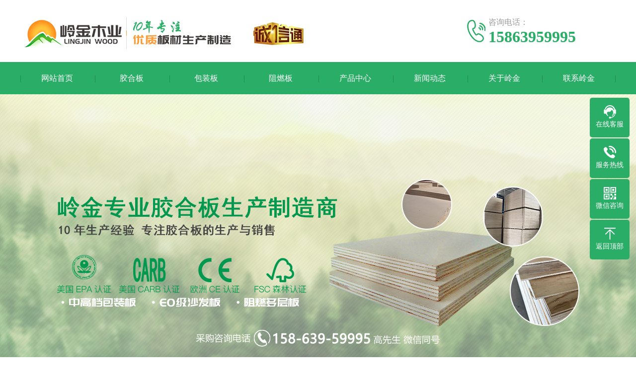

--- FILE ---
content_type: text/html
request_url: http://jiaohebanchang.com/prolist/lvl/lvl274.html
body_size: 7356
content:
<!doctype html>
<html xmlns="http://www.w3.org/1999/xhtml">
<head>
<meta http-equiv="Content-Type" content="text/html; charset=utf-8" />
<title>LVL6mi_临沂岭金木业</title>
<meta name="description" content="" />
<meta name="keywords" content="" />
<link href="/favicon.ico" rel="shortcut icon" type="image/x-icon" />
<meta name="viewport" content="width=device-width, user-scalable=no">
<link href="/skin/css/swiper.min.css?t=1691807183" rel="stylesheet" media="screen" type="text/css" />
<link href="/skin/css/style.css?t=1691807183" rel="stylesheet" media="screen" type="text/css" />
<link href="/skin/css/phone.css?t=1691807183" rel="stylesheet" media="screen" type="text/css" />
<link href="/skin/css/common.css?t=1691807183" rel="stylesheet" media="screen" type="text/css" />
<script language="javascript" type="text/javascript" src="/skin/js/jquery.js?t=1691807183"></script>
<script language="javascript" type="text/javascript" src="/skin/js/jquery.superslide.2.1.1.js?t=1691807183"></script>
<script language="javascript" type="text/javascript" src="/skin/js/clipboard.min.js?t=1691807183"></script>
<script language="javascript" type="text/javascript" src="/skin/js/swiper.min.js?t=1691807183"></script>
</head>
<body>
<!--头部开始--> 
<!-- 百度统计代码 -->
<script>
var _hmt = _hmt || [];
(function() {
  var hm = document.createElement("script");
  hm.src = "https://hm.baidu.com/hm.js?f0e30c992b83b0d92baa6751f66617c3";
  var s = document.getElementsByTagName("script")[0]; 
  s.parentNode.insertBefore(hm, s);
})();
</script>
<!-- 百度统计代码End -->

<div class="max header">
  <div class="box">
    <div class="left logo"><a href="http://www.jiaohebanchang.com" title="临沂岭金木业"><img src="/skin/images/logo.png" alt="临沂岭金木业LOGO"></a></div>
    <div class="right tel"><img src="/skin/images/tel.png" alt="临沂岭金木业-联系方式"><span>咨询电话：</span><strong>15863959995</strong> </div>
  </div>
</div>
<!--头部结束--> 
<!--手机头部开始-->
<header><a class="logo" href="http://www.jiaohebanchang.com" title="临沂岭金木业"><img src="/skin/images/logo_m.png" alt="临沂岭金木业"></a><a href="tel:15863959995" class="tel"><img src="/skin/images/tel_m.png" alt="手机端联系方式"></a></header>
<!--手机头部结束--> 
<!--导航开始-->
<div class="max nav">
  <div class="box">
    <ul>
      <li class="nLi"><a href="http://www.jiaohebanchang.com">网站首页</a></li>
            <li class="nLi"><a href="http://www.jiaohebanchang.com/prolist/jhb/">胶合板</a>
              </li>
            <li class="nLi"><a href="http://www.jiaohebanchang.com/prolist/bzb/">包装板</a>
              </li>
            <li class="nLi"><a href="http://www.jiaohebanchang.com/prolist/zrb/">阻燃板</a>
              </li>
            <li class="nLi"><a href="/prolist/">产品中心</a>
                <div class="sub"> 
                <a href="/prolist/bzb/">包装板</a> 
                <a href="/prolist/zrb/">阻燃板</a> 
                <a href="/prolist/jhb/">胶合板</a> 
                <a href="/prolist/sanhewuhe/">三合板/五合板</a> 
                <a href="/prolist/lvl/">LVL/LVB</a> 
         
        </div>
              </li>
            <li class="nLi"><a href="/new/">新闻动态</a>
                <div class="sub"> 
                <a href="/ljdt/">岭金动态</a> 
                <a href="/hydt/">行业动态</a> 
                <a href="/wenti/">常见问答</a> 
         
        </div>
              </li>
            <li class="nLi"><a href="/about/">关于岭金</a>
                <div class="sub"> 
                <a href="/jianjie/">岭金简介</a> 
                <a href="/contact/">联系我们</a> 
                <a href="/case/">案例展示</a> 
         
        </div>
              </li>
            <li class="nLi"><a href="//www.jiaohebanchang.com/contact/">联系岭金</a>
              </li>
          </ul>
  </div>
</div>
<!--导航结束--> 
<!--幻灯片大图开始-->
<div class="fullSlide">
  <div class="bd">
    <ul>
            <li><a href="" target="_self" style="background:url(/uploads/allimg/20220605/1-220605162555T3.jpg) no-repeat center;"></a></li>
            <li><a href="" target="_self" style="background:url(/uploads/allimg/20220605/1-2206051625503a.jpg) no-repeat center;"></a></li>
          </ul>
  </div>
  <div class="hd">
    <ul>
    </ul>
  </div>
</div>
<!--幻灯片大图结束--> 
<!--手机大图开始-->
<div class="max banner">
  <div class="swiper-container banner_list">
    <div class="swiper-wrapper"> 
            <div class="swiper-slide"><a href="" target="_self"><img src="/uploads/allimg/20220605/1-220605163534231.jpg" alt="胶合板banner"></a></div>
            <div class="swiper-slide"><a href="" target="_self"><img src="/uploads/allimg/20220605/1-22060516352Y93.jpg" alt="胶合板banner"></a></div>
            </div>
    <div class="swiper-pagination"></div>
  </div>
</div>
<!--手机大图结束--> 

<!--手机大图结束-->
<div class="max neiye">
  <div class="box"> 
  <div class="left neiye-l"> 
  <!--栏目分类开始-->
  <div class="nydh">
    <div class="title">
      <p>— 产品中心 —</p>
      <span></span> </div>
    <ul class="ul">
            <li class=""><a href="/prolist/bzb/">包装板</a></li>
            <li class=""><a href="/prolist/zrb/">阻燃板</a></li>
            <li class=""><a href="/prolist/jhb/">胶合板</a></li>
            <li class=""><a href="/prolist/sanhewuhe/">三合板/五合板</a></li>
            <li class="on"><a href="/prolist/lvl/">LVL/LVB</a></li>
          </ul>
  </div>
  <!--栏目分类结束--> 
  <!--联系我们开始-->
  <div class="nylx">
    <div class="title"> 联系我们<span>/ CONTACT US</span> </div>
    <div class="contact">
      <div class="tel"><img src="/skin/images/tel.jpg"><span>全国免费客服电话</span> <b>15863959995</b> </div>
      <div class="dizhi"><strong>临沂岭金木业</strong>
        <p>邮箱：15863959995</p>
        <p>手机：1132469994</p>
        <p>电话：15863959995</p>
        <p>地址：山东临沂费县探沂镇板材工业园（327国道收费处东500米）</p>
      </div>
    </div>
  </div>
  <!--联系我们结束--> 
</div>

    <div class="right neiye-r">
      <div class="newsnav">
        <div class="more">您的位置： <a href='/' class=' '>胶合板厂家</a> > <a href='/prolist/' class=' '>产品中心</a> > <a href='/prolist/lvl/'>LVL/LVB</a></div>
        <p>LVL/LVB</p>
      </div>
      <!--产品内容开始-->
      <div class="pro-xq"> 
        <!--组图开始-->
        <div class="swiper-container pic">
          <div class="swiper-wrapper"> 
                        <div class="swiper-slide"><img src="/uploads/allimg/20230812/3-230Q2102604c9.jpeg" alt=""></div>
                      </div>
          <div class="swiper-pagination"></div>
        </div>
        <script>
            /*产品组图*/
            var swiper = new Swiper('.pro-xq .pic', {
            spaceBetween:0,
            autoplay:true,
            pagination: {
            el: '.swiper-pagination',
            clickable: true,
            },
            });
        </script> 
        <!--组图结束-->
        <div class="pro-js">
          <h1>LVL6mi</h1>
          <div class="pro-xx">
            
			<p>【厚度规格】：</p>
			<p>【面皮材质】：漂白杨木、原色杨木、桃花芯、科技木、松木等</p>
			<p>【板芯质量】：整芯</p>
			<p>【甲醛释放量】：E0级,E1级,E2级</p>
			<p>【产品用途】：包装箱、木托盘、沙发骨架、沙发背板,也可用作保护垫板、隔板</p>

          </div>
          <div class="pro-lx"><a href="http://wpa.qq.com/msgrd?v=3&uin=1132469994&site=qq&menu=yes" class="zx">立即咨询</a><a href="http://wpa.qq.com/msgrd?v=3&uin=1132469994&site=qq&menu=yes" class="zx">立即咨询</a>
            <p><i></i><font>咨询电话 ：</font><a href="tel:15863959995"><span>15863959995</span></a></p>
            <span class="z">微信：15863959995</span><span class="z">邮箱：lingjinmuye@163.com</span></div>
        </div>
        <div class="clearit"></div>
      </div>
      <div class="newsnav">
        <p>产品详情</p>
      </div>
      <div class="danye">
		<h2>LVL6mi产品介绍</h2>	  
		<P>LVL6mi是一种人造板，是由木段经过旋切后成为木皮，经过涂胶机涂胶，然后人工将木皮进行横竖等排列方式进行层层叠放，合成三层或多层板状材料，LVL6mi层数通常为奇数层单板，然后将LVL6mi放进冷压机数小时以上进行初步定型，再转进热压机器进行高温热压，使胶水固化，使得木皮与木皮之间粘连，从而制成LVL6mi，高温热压过程可以杀死虫卵，因此LVL6mi也是免熏蒸的木质材料。
		</P>
		<P>LVL6mi能提高木材利用率，是节约木材的一个主要途径。</P>
		<h2>LVL6mi芯板质量描述与用途</h2>					
		<P>原材料的质量是影响胶合板质量以及价格的主要因素</P>
		<P>芯板质量我们分为以下几种：</P>
		<P>　　碎芯板：原材料木皮比较碎小的时候，裁切后的成品胶合板夹心缝隙会比较多，整体承重力差，造价成本低，这种我们称为碎芯板，不可开条，可用于普通木箱、木托盘、垫板使用。</P>
		<P>　　半整芯板：原材料木皮比较规整的大块料及整张木皮时，裁切后的成品胶合板夹心缝隙较少，并且可以裁切使用而不会出现质量问题，整体承重力比碎芯板高，造价成本适中，这种我们称之为半整芯板(洞板)。可以开7公分条子，损耗很低，可满足于大部分木箱包装制作，</P>
		<P>　　整芯板：原材料木皮是比较完整的整张木皮的时候，裁切后的成品胶合板夹心缝隙几乎没有，层次分明，承重力较好，美观度高，这种我们称之为整芯板，可开3公分条子使用，基本无损耗，多用于高档木箱包装制作。</P>
		<h2>LVL6mi面皮规格描述与用途</h2>		
		<P>　　面板质量我们分为以下几种：</P>
		<P>　　不贴面的光板：使用三张或者四张夹心皮当做面皮，面皮带疤结、部分板面带有燕尾豁，底面豁补</P>
		<P>　　一次成型贴面胶合板：板芯和板面直接上压机热压，做出来的板面相对平整有少许重叠，整体板面比较平整，相较于二次成型板，一次成型板价格优惠，多用于钢带箱制作</P>
		<P>　　二次成型贴面胶合板：板芯经过修芯、刮腻子、砂光等多道工序，做出来的板面非常平整美观，无重叠和离心问题，多用于画廊字画及十字绣背板与部分高档木包装。适用于玩具、拼图等激光雕刻领域的产品与部分高档包装,</P>	
		<h2>LVL6mi厂家简介</h2>		
		<P>　　临沂岭金木业是山东临沂地区专业的胶合板生产厂家，工厂创建于2006年，占地面积20余亩，建筑面积8000多平方米，坐落在木业产业资源丰富、交通便利的中国板材之都、物流之都-山东临沂，临近物流城，车辆随时发往全国各地，运输成本低。</P>
		<P>　　拥有2条包装板生产线，1条包装板铺装线，设备精良，生产工艺先进，检测手段严格，年产包装板10万立方米，主要生产：3-25厘一次、二次成型包装级胶合板、家具级胶合板。LVL板条、脚墩，主要使用在包装箱、木托盘、电缆盘、相框背板、工艺品板(拼图玩具等)、垫板、沙发背板等领域，期待您的询单与合作。</P>
		<P>　　我们会用优质的服务，高的品质，优惠的价格，快捷的生产效率，为您做出适合您的胶合板。欢迎新老客户来厂参观指导。</P>


		<h2>LVL6mi价格</h2>				
<TABLE class=MsoTableGrid style="BORDER-TOP: medium none; BORDER-RIGHT: medium none; BORDER-COLLAPSE: collapse; BORDER-BOTTOM: medium none; BORDER-LEFT: medium none; mso-border-alt: solid windowtext .5pt; mso-yfti-tbllook: 1184; mso-padding-alt: 0cm 5.4pt 0cm 5.4pt" cellSpacing=0 cellPadding=0 border=1>
<TBODY>
<TR style="mso-yfti-irow: 0; mso-yfti-firstrow: yes">
<TD style="BORDER-TOP: windowtext 1pt solid; BORDER-RIGHT: windowtext 1pt solid; WIDTH: 82.95pt; BORDER-BOTTOM: windowtext 1pt solid; PADDING-BOTTOM: 0cm; PADDING-TOP: 0cm; PADDING-LEFT: 5.4pt; BORDER-LEFT: windowtext 1pt solid; PADDING-RIGHT: 5.4pt; BACKGROUND-COLOR: transparent; mso-border-alt: solid windowtext .5pt" vAlign=top width=111>
<P class=MsoNormal style="TEXT-ALIGN: center; MARGIN: 0cm 0cm 0pt" align=center><SPAN style="FONT-SIZE: 12pt; FONT-FAMILY: 宋体">规格<SPAN lang=EN-US><?xml:namespace prefix = "o" ns = "urn:schemas-microsoft-com:office:office" /><o:p></o:p></SPAN></SPAN></P></TD>
<TD style="BORDER-TOP: windowtext 1pt solid; BORDER-RIGHT: windowtext 1pt solid; WIDTH: 82.95pt; BORDER-BOTTOM: windowtext 1pt solid; PADDING-BOTTOM: 0cm; PADDING-TOP: 0cm; PADDING-LEFT: 5.4pt; BORDER-LEFT: #f0f0f0; PADDING-RIGHT: 5.4pt; BACKGROUND-COLOR: transparent; mso-border-alt: solid windowtext .5pt; mso-border-left-alt: solid windowtext .5pt" vAlign=top width=111>
<P class=MsoNormal style="TEXT-ALIGN: center; MARGIN: 0cm 0cm 0pt" align=center><SPAN style="FONT-SIZE: 12pt; FONT-FAMILY: 宋体">厚度<SPAN lang=EN-US><o:p></o:p></SPAN></SPAN></P></TD>
<TD style="BORDER-TOP: windowtext 1pt solid; BORDER-RIGHT: windowtext 1pt solid; WIDTH: 82.95pt; BORDER-BOTTOM: windowtext 1pt solid; PADDING-BOTTOM: 0cm; PADDING-TOP: 0cm; PADDING-LEFT: 5.4pt; BORDER-LEFT: #f0f0f0; PADDING-RIGHT: 5.4pt; BACKGROUND-COLOR: transparent; mso-border-alt: solid windowtext .5pt; mso-border-left-alt: solid windowtext .5pt" vAlign=top width=111>
<P class=MsoNormal style="TEXT-ALIGN: center; MARGIN: 0cm 0cm 0pt" align=center><SPAN style="FONT-SIZE: 12pt; FONT-FAMILY: 宋体">整芯价格<SPAN lang=EN-US><o:p></o:p></SPAN></SPAN></P></TD>
<TD style="BORDER-TOP: windowtext 1pt solid; BORDER-RIGHT: windowtext 1pt solid; WIDTH: 82.95pt; BORDER-BOTTOM: windowtext 1pt solid; PADDING-BOTTOM: 0cm; PADDING-TOP: 0cm; PADDING-LEFT: 5.4pt; BORDER-LEFT: #f0f0f0; PADDING-RIGHT: 5.4pt; BACKGROUND-COLOR: transparent; mso-border-alt: solid windowtext .5pt; mso-border-left-alt: solid windowtext .5pt" vAlign=top width=111>
<P class=MsoNormal style="TEXT-ALIGN: center; MARGIN: 0cm 0cm 0pt" align=center><SPAN style="FONT-SIZE: 12pt; FONT-FAMILY: 宋体">半整芯价格<SPAN lang=EN-US><o:p></o:p></SPAN></SPAN></P></TD>
<TD style="BORDER-TOP: windowtext 1pt solid; BORDER-RIGHT: windowtext 1pt solid; WIDTH: 83pt; BORDER-BOTTOM: windowtext 1pt solid; PADDING-BOTTOM: 0cm; PADDING-TOP: 0cm; PADDING-LEFT: 5.4pt; BORDER-LEFT: #f0f0f0; PADDING-RIGHT: 5.4pt; BACKGROUND-COLOR: transparent; mso-border-alt: solid windowtext .5pt; mso-border-left-alt: solid windowtext .5pt" vAlign=top width=111>
<P class=MsoNormal style="TEXT-ALIGN: center; MARGIN: 0cm 0cm 0pt" align=center><SPAN style="FONT-SIZE: 12pt; FONT-FAMILY: 宋体">碎芯价格<SPAN lang=EN-US><o:p></o:p></SPAN></SPAN></P></TD></TR>
<TR style="mso-yfti-irow: 1">
<TD style="BORDER-TOP: #f0f0f0; BORDER-RIGHT: windowtext 1pt solid; WIDTH: 82.95pt; BORDER-BOTTOM: windowtext 1pt solid; PADDING-BOTTOM: 0cm; PADDING-TOP: 0cm; PADDING-LEFT: 5.4pt; BORDER-LEFT: windowtext 1pt solid; PADDING-RIGHT: 5.4pt; BACKGROUND-COLOR: transparent; mso-border-alt: solid windowtext .5pt; mso-border-top-alt: solid windowtext .5pt" vAlign=top width=111>
<P class=MsoNormal style="TEXT-ALIGN: center; MARGIN: 0cm 0cm 0pt" align=center><SPAN lang=EN-US style="FONT-SIZE: 12pt; FONT-FAMILY: 宋体">1220*2440<o:p></o:p></SPAN></P></TD>
<TD style="BORDER-TOP: #f0f0f0; BORDER-RIGHT: windowtext 1pt solid; WIDTH: 82.95pt; BORDER-BOTTOM: windowtext 1pt solid; PADDING-BOTTOM: 0cm; PADDING-TOP: 0cm; PADDING-LEFT: 5.4pt; BORDER-LEFT: #f0f0f0; PADDING-RIGHT: 5.4pt; BACKGROUND-COLOR: transparent; mso-border-alt: solid windowtext .5pt; mso-border-left-alt: solid windowtext .5pt; mso-border-top-alt: solid windowtext .5pt" vAlign=top width=111>
<P class=MsoNormal style="TEXT-ALIGN: center; MARGIN: 0cm 0cm 0pt" align=center><SPAN lang=EN-US style="FONT-SIZE: 12pt; FONT-FAMILY: 宋体">3</SPAN><SPAN style="FONT-SIZE: 12pt; FONT-FAMILY: 宋体">厘<SPAN lang=EN-US>/3mm<o:p></o:p></SPAN></SPAN></P></TD>
<TD style="BORDER-TOP: #f0f0f0; BORDER-RIGHT: windowtext 1pt solid; WIDTH: 82.95pt; BORDER-BOTTOM: windowtext 1pt solid; PADDING-BOTTOM: 0cm; PADDING-TOP: 0cm; PADDING-LEFT: 5.4pt; BORDER-LEFT: #f0f0f0; PADDING-RIGHT: 5.4pt; BACKGROUND-COLOR: transparent; mso-border-alt: solid windowtext .5pt; mso-border-left-alt: solid windowtext .5pt; mso-border-top-alt: solid windowtext .5pt" vAlign=top width=111>
<P class=MsoNormal style="TEXT-ALIGN: center; MARGIN: 0cm 0cm 0pt" align=center><SPAN lang=EN-US style="FONT-SIZE: 12pt; FONT-FAMILY: 宋体">17.5</SPAN><SPAN style="FONT-SIZE: 12pt; FONT-FAMILY: 宋体">元<SPAN lang=EN-US><o:p></o:p></SPAN></SPAN></P></TD>
<TD style="BORDER-TOP: #f0f0f0; BORDER-RIGHT: windowtext 1pt solid; WIDTH: 82.95pt; BORDER-BOTTOM: windowtext 1pt solid; PADDING-BOTTOM: 0cm; PADDING-TOP: 0cm; PADDING-LEFT: 5.4pt; BORDER-LEFT: #f0f0f0; PADDING-RIGHT: 5.4pt; BACKGROUND-COLOR: transparent; mso-border-alt: solid windowtext .5pt; mso-border-left-alt: solid windowtext .5pt; mso-border-top-alt: solid windowtext .5pt" vAlign=top width=111>
<P class=MsoNormal style="TEXT-ALIGN: center; MARGIN: 0cm 0cm 0pt" align=center><SPAN lang=EN-US style="FONT-SIZE: 12pt; FONT-FAMILY: 宋体"><o:p>&nbsp;</o:p></SPAN></P></TD>
<TD style="BORDER-TOP: #f0f0f0; BORDER-RIGHT: windowtext 1pt solid; WIDTH: 83pt; BORDER-BOTTOM: windowtext 1pt solid; PADDING-BOTTOM: 0cm; PADDING-TOP: 0cm; PADDING-LEFT: 5.4pt; BORDER-LEFT: #f0f0f0; PADDING-RIGHT: 5.4pt; BACKGROUND-COLOR: transparent; mso-border-alt: solid windowtext .5pt; mso-border-left-alt: solid windowtext .5pt; mso-border-top-alt: solid windowtext .5pt" vAlign=top width=111>
<P class=MsoNormal style="TEXT-ALIGN: center; MARGIN: 0cm 0cm 0pt" align=center><SPAN lang=EN-US style="FONT-SIZE: 12pt; FONT-FAMILY: 宋体"><o:p>&nbsp;</o:p></SPAN></P></TD></TR>
<TR style="mso-yfti-irow: 2">
<TD style="BORDER-TOP: #f0f0f0; BORDER-RIGHT: windowtext 1pt solid; WIDTH: 82.95pt; BORDER-BOTTOM: windowtext 1pt solid; PADDING-BOTTOM: 0cm; PADDING-TOP: 0cm; PADDING-LEFT: 5.4pt; BORDER-LEFT: windowtext 1pt solid; PADDING-RIGHT: 5.4pt; BACKGROUND-COLOR: transparent; mso-border-alt: solid windowtext .5pt; mso-border-top-alt: solid windowtext .5pt" vAlign=top width=111>
<P class=MsoNormal style="TEXT-ALIGN: center; MARGIN: 0cm 0cm 0pt" align=center><SPAN lang=EN-US style="FONT-SIZE: 12pt; FONT-FAMILY: 宋体">1220*2440<o:p></o:p></SPAN></P></TD>
<TD style="BORDER-TOP: #f0f0f0; BORDER-RIGHT: windowtext 1pt solid; WIDTH: 82.95pt; BORDER-BOTTOM: windowtext 1pt solid; PADDING-BOTTOM: 0cm; PADDING-TOP: 0cm; PADDING-LEFT: 5.4pt; BORDER-LEFT: #f0f0f0; PADDING-RIGHT: 5.4pt; BACKGROUND-COLOR: transparent; mso-border-alt: solid windowtext .5pt; mso-border-left-alt: solid windowtext .5pt; mso-border-top-alt: solid windowtext .5pt" vAlign=top width=111>
<P class=MsoNormal style="TEXT-ALIGN: center; MARGIN: 0cm 0cm 0pt" align=center><SPAN lang=EN-US style="FONT-SIZE: 12pt; FONT-FAMILY: 宋体">5</SPAN><SPAN style="FONT-SIZE: 12pt; FONT-FAMILY: 宋体">厘<SPAN lang=EN-US>/5mm<o:p></o:p></SPAN></SPAN></P></TD>
<TD style="BORDER-TOP: #f0f0f0; BORDER-RIGHT: windowtext 1pt solid; WIDTH: 82.95pt; BORDER-BOTTOM: windowtext 1pt solid; PADDING-BOTTOM: 0cm; PADDING-TOP: 0cm; PADDING-LEFT: 5.4pt; BORDER-LEFT: #f0f0f0; PADDING-RIGHT: 5.4pt; BACKGROUND-COLOR: transparent; mso-border-alt: solid windowtext .5pt; mso-border-left-alt: solid windowtext .5pt; mso-border-top-alt: solid windowtext .5pt" vAlign=top width=111>
<P class=MsoNormal style="TEXT-ALIGN: center; MARGIN: 0cm 0cm 0pt" align=center><SPAN lang=EN-US style="FONT-SIZE: 12pt; FONT-FAMILY: 宋体">28</SPAN><SPAN style="FONT-SIZE: 12pt; FONT-FAMILY: 宋体">元<SPAN lang=EN-US><o:p></o:p></SPAN></SPAN></P></TD>
<TD style="BORDER-TOP: #f0f0f0; BORDER-RIGHT: windowtext 1pt solid; WIDTH: 82.95pt; BORDER-BOTTOM: windowtext 1pt solid; PADDING-BOTTOM: 0cm; PADDING-TOP: 0cm; PADDING-LEFT: 5.4pt; BORDER-LEFT: #f0f0f0; PADDING-RIGHT: 5.4pt; BACKGROUND-COLOR: transparent; mso-border-alt: solid windowtext .5pt; mso-border-left-alt: solid windowtext .5pt; mso-border-top-alt: solid windowtext .5pt" vAlign=top width=111>
<P class=MsoNormal style="TEXT-ALIGN: center; MARGIN: 0cm 0cm 0pt" align=center><SPAN lang=EN-US style="FONT-SIZE: 12pt; FONT-FAMILY: 宋体"><o:p>&nbsp;</o:p></SPAN></P></TD>
<TD style="BORDER-TOP: #f0f0f0; BORDER-RIGHT: windowtext 1pt solid; WIDTH: 83pt; BORDER-BOTTOM: windowtext 1pt solid; PADDING-BOTTOM: 0cm; PADDING-TOP: 0cm; PADDING-LEFT: 5.4pt; BORDER-LEFT: #f0f0f0; PADDING-RIGHT: 5.4pt; BACKGROUND-COLOR: transparent; mso-border-alt: solid windowtext .5pt; mso-border-left-alt: solid windowtext .5pt; mso-border-top-alt: solid windowtext .5pt" vAlign=top width=111>
<P class=MsoNormal style="TEXT-ALIGN: center; MARGIN: 0cm 0cm 0pt" align=center><SPAN lang=EN-US style="FONT-SIZE: 12pt; FONT-FAMILY: 宋体"><o:p>&nbsp;</o:p></SPAN></P></TD></TR>
<TR style="mso-yfti-irow: 3">
<TD style="BORDER-TOP: #f0f0f0; BORDER-RIGHT: windowtext 1pt solid; WIDTH: 82.95pt; BORDER-BOTTOM: windowtext 1pt solid; PADDING-BOTTOM: 0cm; PADDING-TOP: 0cm; PADDING-LEFT: 5.4pt; BORDER-LEFT: windowtext 1pt solid; PADDING-RIGHT: 5.4pt; BACKGROUND-COLOR: transparent; mso-border-alt: solid windowtext .5pt; mso-border-top-alt: solid windowtext .5pt" vAlign=top width=111>
<P class=MsoNormal style="TEXT-ALIGN: center; MARGIN: 0cm 0cm 0pt" align=center><SPAN lang=EN-US style="FONT-SIZE: 12pt; FONT-FAMILY: 宋体">1220*2440<o:p></o:p></SPAN></P></TD>
<TD style="BORDER-TOP: #f0f0f0; BORDER-RIGHT: windowtext 1pt solid; WIDTH: 82.95pt; BORDER-BOTTOM: windowtext 1pt solid; PADDING-BOTTOM: 0cm; PADDING-TOP: 0cm; PADDING-LEFT: 5.4pt; BORDER-LEFT: #f0f0f0; PADDING-RIGHT: 5.4pt; BACKGROUND-COLOR: transparent; mso-border-alt: solid windowtext .5pt; mso-border-left-alt: solid windowtext .5pt; mso-border-top-alt: solid windowtext .5pt" vAlign=top width=111>
<P class=MsoNormal style="TEXT-ALIGN: center; MARGIN: 0cm 0cm 0pt" align=center><SPAN lang=EN-US style="FONT-SIZE: 12pt; FONT-FAMILY: 宋体">7</SPAN><SPAN style="FONT-SIZE: 12pt; FONT-FAMILY: 宋体">厘<SPAN lang=EN-US>/7mm<o:p></o:p></SPAN></SPAN></P></TD>
<TD style="BORDER-TOP: #f0f0f0; BORDER-RIGHT: windowtext 1pt solid; WIDTH: 82.95pt; BORDER-BOTTOM: windowtext 1pt solid; PADDING-BOTTOM: 0cm; PADDING-TOP: 0cm; PADDING-LEFT: 5.4pt; BORDER-LEFT: #f0f0f0; PADDING-RIGHT: 5.4pt; BACKGROUND-COLOR: transparent; mso-border-alt: solid windowtext .5pt; mso-border-left-alt: solid windowtext .5pt; mso-border-top-alt: solid windowtext .5pt" vAlign=top width=111>
<P class=MsoNormal style="TEXT-ALIGN: center; MARGIN: 0cm 0cm 0pt" align=center><SPAN lang=EN-US style="FONT-SIZE: 12pt; FONT-FAMILY: 宋体">36</SPAN><SPAN style="FONT-SIZE: 12pt; FONT-FAMILY: 宋体">元<SPAN lang=EN-US><o:p></o:p></SPAN></SPAN></P></TD>
<TD style="BORDER-TOP: #f0f0f0; BORDER-RIGHT: windowtext 1pt solid; WIDTH: 82.95pt; BORDER-BOTTOM: windowtext 1pt solid; PADDING-BOTTOM: 0cm; PADDING-TOP: 0cm; PADDING-LEFT: 5.4pt; BORDER-LEFT: #f0f0f0; PADDING-RIGHT: 5.4pt; BACKGROUND-COLOR: transparent; mso-border-alt: solid windowtext .5pt; mso-border-left-alt: solid windowtext .5pt; mso-border-top-alt: solid windowtext .5pt" vAlign=top width=111>
<P class=MsoNormal style="TEXT-ALIGN: center; MARGIN: 0cm 0cm 0pt" align=center><SPAN lang=EN-US style="FONT-SIZE: 12pt; FONT-FAMILY: 宋体">32<o:p></o:p></SPAN></P></TD>
<TD style="BORDER-TOP: #f0f0f0; BORDER-RIGHT: windowtext 1pt solid; WIDTH: 83pt; BORDER-BOTTOM: windowtext 1pt solid; PADDING-BOTTOM: 0cm; PADDING-TOP: 0cm; PADDING-LEFT: 5.4pt; BORDER-LEFT: #f0f0f0; PADDING-RIGHT: 5.4pt; BACKGROUND-COLOR: transparent; mso-border-alt: solid windowtext .5pt; mso-border-left-alt: solid windowtext .5pt; mso-border-top-alt: solid windowtext .5pt" vAlign=top width=111>
<P class=MsoNormal style="TEXT-ALIGN: center; MARGIN: 0cm 0cm 0pt" align=center><SPAN lang=EN-US style="FONT-SIZE: 12pt; FONT-FAMILY: 宋体">30<o:p></o:p></SPAN></P></TD></TR>
<TR style="mso-yfti-irow: 4">
<TD style="BORDER-TOP: #f0f0f0; BORDER-RIGHT: windowtext 1pt solid; WIDTH: 82.95pt; BORDER-BOTTOM: windowtext 1pt solid; PADDING-BOTTOM: 0cm; PADDING-TOP: 0cm; PADDING-LEFT: 5.4pt; BORDER-LEFT: windowtext 1pt solid; PADDING-RIGHT: 5.4pt; BACKGROUND-COLOR: transparent; mso-border-alt: solid windowtext .5pt; mso-border-top-alt: solid windowtext .5pt" vAlign=top width=111>
<P class=MsoNormal style="TEXT-ALIGN: center; MARGIN: 0cm 0cm 0pt" align=center><SPAN lang=EN-US style="FONT-SIZE: 12pt; FONT-FAMILY: 宋体">1220*2440<o:p></o:p></SPAN></P></TD>
<TD style="BORDER-TOP: #f0f0f0; BORDER-RIGHT: windowtext 1pt solid; WIDTH: 82.95pt; BORDER-BOTTOM: windowtext 1pt solid; PADDING-BOTTOM: 0cm; PADDING-TOP: 0cm; PADDING-LEFT: 5.4pt; BORDER-LEFT: #f0f0f0; PADDING-RIGHT: 5.4pt; BACKGROUND-COLOR: transparent; mso-border-alt: solid windowtext .5pt; mso-border-left-alt: solid windowtext .5pt; mso-border-top-alt: solid windowtext .5pt" vAlign=top width=111>
<P class=MsoNormal style="TEXT-ALIGN: center; MARGIN: 0cm 0cm 0pt" align=center><SPAN lang=EN-US style="FONT-SIZE: 12pt; FONT-FAMILY: 宋体">9</SPAN><SPAN style="FONT-SIZE: 12pt; FONT-FAMILY: 宋体">厘<SPAN lang=EN-US>/9mm<o:p></o:p></SPAN></SPAN></P></TD>
<TD style="BORDER-TOP: #f0f0f0; BORDER-RIGHT: windowtext 1pt solid; WIDTH: 82.95pt; BORDER-BOTTOM: windowtext 1pt solid; PADDING-BOTTOM: 0cm; PADDING-TOP: 0cm; PADDING-LEFT: 5.4pt; BORDER-LEFT: #f0f0f0; PADDING-RIGHT: 5.4pt; BACKGROUND-COLOR: transparent; mso-border-alt: solid windowtext .5pt; mso-border-left-alt: solid windowtext .5pt; mso-border-top-alt: solid windowtext .5pt" vAlign=top width=111>
<P class=MsoNormal style="TEXT-ALIGN: center; MARGIN: 0cm 0cm 0pt" align=center><SPAN lang=EN-US style="FONT-SIZE: 12pt; FONT-FAMILY: 宋体">45</SPAN><SPAN style="FONT-SIZE: 12pt; FONT-FAMILY: 宋体">元<SPAN lang=EN-US><o:p></o:p></SPAN></SPAN></P></TD>
<TD style="BORDER-TOP: #f0f0f0; BORDER-RIGHT: windowtext 1pt solid; WIDTH: 82.95pt; BORDER-BOTTOM: windowtext 1pt solid; PADDING-BOTTOM: 0cm; PADDING-TOP: 0cm; PADDING-LEFT: 5.4pt; BORDER-LEFT: #f0f0f0; PADDING-RIGHT: 5.4pt; BACKGROUND-COLOR: transparent; mso-border-alt: solid windowtext .5pt; mso-border-left-alt: solid windowtext .5pt; mso-border-top-alt: solid windowtext .5pt" vAlign=top width=111>
<P class=MsoNormal style="TEXT-ALIGN: center; MARGIN: 0cm 0cm 0pt" align=center><SPAN lang=EN-US style="FONT-SIZE: 12pt; FONT-FAMILY: 宋体">40<o:p></o:p></SPAN></P></TD>
<TD style="BORDER-TOP: #f0f0f0; BORDER-RIGHT: windowtext 1pt solid; WIDTH: 83pt; BORDER-BOTTOM: windowtext 1pt solid; PADDING-BOTTOM: 0cm; PADDING-TOP: 0cm; PADDING-LEFT: 5.4pt; BORDER-LEFT: #f0f0f0; PADDING-RIGHT: 5.4pt; BACKGROUND-COLOR: transparent; mso-border-alt: solid windowtext .5pt; mso-border-left-alt: solid windowtext .5pt; mso-border-top-alt: solid windowtext .5pt" vAlign=top width=111>
<P class=MsoNormal style="TEXT-ALIGN: center; MARGIN: 0cm 0cm 0pt" align=center><SPAN lang=EN-US style="FONT-SIZE: 12pt; FONT-FAMILY: 宋体">37<o:p></o:p></SPAN></P></TD></TR>
<TR style="mso-yfti-irow: 5">
<TD style="BORDER-TOP: #f0f0f0; BORDER-RIGHT: windowtext 1pt solid; WIDTH: 82.95pt; BORDER-BOTTOM: windowtext 1pt solid; PADDING-BOTTOM: 0cm; PADDING-TOP: 0cm; PADDING-LEFT: 5.4pt; BORDER-LEFT: windowtext 1pt solid; PADDING-RIGHT: 5.4pt; BACKGROUND-COLOR: transparent; mso-border-alt: solid windowtext .5pt; mso-border-top-alt: solid windowtext .5pt" vAlign=top width=111>
<P class=MsoNormal style="TEXT-ALIGN: center; MARGIN: 0cm 0cm 0pt" align=center><SPAN lang=EN-US style="FONT-SIZE: 12pt; FONT-FAMILY: 宋体">1220*2440<o:p></o:p></SPAN></P></TD>
<TD style="BORDER-TOP: #f0f0f0; BORDER-RIGHT: windowtext 1pt solid; WIDTH: 82.95pt; BORDER-BOTTOM: windowtext 1pt solid; PADDING-BOTTOM: 0cm; PADDING-TOP: 0cm; PADDING-LEFT: 5.4pt; BORDER-LEFT: #f0f0f0; PADDING-RIGHT: 5.4pt; BACKGROUND-COLOR: transparent; mso-border-alt: solid windowtext .5pt; mso-border-left-alt: solid windowtext .5pt; mso-border-top-alt: solid windowtext .5pt" vAlign=top width=111>
<P class=MsoNormal style="TEXT-ALIGN: center; MARGIN: 0cm 0cm 0pt" align=center><SPAN lang=EN-US style="FONT-SIZE: 12pt; FONT-FAMILY: 宋体">12</SPAN><SPAN style="FONT-SIZE: 12pt; FONT-FAMILY: 宋体">厘<SPAN lang=EN-US>/12mm<o:p></o:p></SPAN></SPAN></P></TD>
<TD style="BORDER-TOP: #f0f0f0; BORDER-RIGHT: windowtext 1pt solid; WIDTH: 82.95pt; BORDER-BOTTOM: windowtext 1pt solid; PADDING-BOTTOM: 0cm; PADDING-TOP: 0cm; PADDING-LEFT: 5.4pt; BORDER-LEFT: #f0f0f0; PADDING-RIGHT: 5.4pt; BACKGROUND-COLOR: transparent; mso-border-alt: solid windowtext .5pt; mso-border-left-alt: solid windowtext .5pt; mso-border-top-alt: solid windowtext .5pt" vAlign=top width=111>
<P class=MsoNormal style="TEXT-ALIGN: center; MARGIN: 0cm 0cm 0pt" align=center><SPAN lang=EN-US style="FONT-SIZE: 12pt; FONT-FAMILY: 宋体">58</SPAN><SPAN style="FONT-SIZE: 12pt; FONT-FAMILY: 宋体">元<SPAN lang=EN-US><o:p></o:p></SPAN></SPAN></P></TD>
<TD style="BORDER-TOP: #f0f0f0; BORDER-RIGHT: windowtext 1pt solid; WIDTH: 82.95pt; BORDER-BOTTOM: windowtext 1pt solid; PADDING-BOTTOM: 0cm; PADDING-TOP: 0cm; PADDING-LEFT: 5.4pt; BORDER-LEFT: #f0f0f0; PADDING-RIGHT: 5.4pt; BACKGROUND-COLOR: transparent; mso-border-alt: solid windowtext .5pt; mso-border-left-alt: solid windowtext .5pt; mso-border-top-alt: solid windowtext .5pt" vAlign=top width=111>
<P class=MsoNormal style="TEXT-ALIGN: center; MARGIN: 0cm 0cm 0pt" align=center><SPAN lang=EN-US style="FONT-SIZE: 12pt; FONT-FAMILY: 宋体">52<o:p></o:p></SPAN></P></TD>
<TD style="BORDER-TOP: #f0f0f0; BORDER-RIGHT: windowtext 1pt solid; WIDTH: 83pt; BORDER-BOTTOM: windowtext 1pt solid; PADDING-BOTTOM: 0cm; PADDING-TOP: 0cm; PADDING-LEFT: 5.4pt; BORDER-LEFT: #f0f0f0; PADDING-RIGHT: 5.4pt; BACKGROUND-COLOR: transparent; mso-border-alt: solid windowtext .5pt; mso-border-left-alt: solid windowtext .5pt; mso-border-top-alt: solid windowtext .5pt" vAlign=top width=111>
<P class=MsoNormal style="TEXT-ALIGN: center; MARGIN: 0cm 0cm 0pt" align=center><SPAN lang=EN-US style="FONT-SIZE: 12pt; FONT-FAMILY: 宋体">48<o:p></o:p></SPAN></P></TD></TR>
<TR style="mso-yfti-irow: 6">
<TD style="BORDER-TOP: #f0f0f0; BORDER-RIGHT: windowtext 1pt solid; WIDTH: 82.95pt; BORDER-BOTTOM: windowtext 1pt solid; PADDING-BOTTOM: 0cm; PADDING-TOP: 0cm; PADDING-LEFT: 5.4pt; BORDER-LEFT: windowtext 1pt solid; PADDING-RIGHT: 5.4pt; BACKGROUND-COLOR: transparent; mso-border-alt: solid windowtext .5pt; mso-border-top-alt: solid windowtext .5pt" vAlign=top width=111>
<P class=MsoNormal style="TEXT-ALIGN: center; MARGIN: 0cm 0cm 0pt" align=center><SPAN lang=EN-US style="FONT-SIZE: 12pt; FONT-FAMILY: 宋体">1220*2440<o:p></o:p></SPAN></P></TD>
<TD style="BORDER-TOP: #f0f0f0; BORDER-RIGHT: windowtext 1pt solid; WIDTH: 82.95pt; BORDER-BOTTOM: windowtext 1pt solid; PADDING-BOTTOM: 0cm; PADDING-TOP: 0cm; PADDING-LEFT: 5.4pt; BORDER-LEFT: #f0f0f0; PADDING-RIGHT: 5.4pt; BACKGROUND-COLOR: transparent; mso-border-alt: solid windowtext .5pt; mso-border-left-alt: solid windowtext .5pt; mso-border-top-alt: solid windowtext .5pt" vAlign=top width=111>
<P class=MsoNormal style="TEXT-ALIGN: center; MARGIN: 0cm 0cm 0pt" align=center><SPAN lang=EN-US style="FONT-SIZE: 12pt; FONT-FAMILY: 宋体">15</SPAN><SPAN style="FONT-SIZE: 12pt; FONT-FAMILY: 宋体">厘<SPAN lang=EN-US>/15mm<o:p></o:p></SPAN></SPAN></P></TD>
<TD style="BORDER-TOP: #f0f0f0; BORDER-RIGHT: windowtext 1pt solid; WIDTH: 82.95pt; BORDER-BOTTOM: windowtext 1pt solid; PADDING-BOTTOM: 0cm; PADDING-TOP: 0cm; PADDING-LEFT: 5.4pt; BORDER-LEFT: #f0f0f0; PADDING-RIGHT: 5.4pt; BACKGROUND-COLOR: transparent; mso-border-alt: solid windowtext .5pt; mso-border-left-alt: solid windowtext .5pt; mso-border-top-alt: solid windowtext .5pt" vAlign=top width=111>
<P class=MsoNormal style="TEXT-ALIGN: center; MARGIN: 0cm 0cm 0pt" align=center><SPAN lang=EN-US style="FONT-SIZE: 12pt; FONT-FAMILY: 宋体">73</SPAN><SPAN style="FONT-SIZE: 12pt; FONT-FAMILY: 宋体">元<SPAN lang=EN-US><o:p></o:p></SPAN></SPAN></P></TD>
<TD style="BORDER-TOP: #f0f0f0; BORDER-RIGHT: windowtext 1pt solid; WIDTH: 82.95pt; BORDER-BOTTOM: windowtext 1pt solid; PADDING-BOTTOM: 0cm; PADDING-TOP: 0cm; PADDING-LEFT: 5.4pt; BORDER-LEFT: #f0f0f0; PADDING-RIGHT: 5.4pt; BACKGROUND-COLOR: transparent; mso-border-alt: solid windowtext .5pt; mso-border-left-alt: solid windowtext .5pt; mso-border-top-alt: solid windowtext .5pt" vAlign=top width=111>
<P class=MsoNormal style="TEXT-ALIGN: center; MARGIN: 0cm 0cm 0pt" align=center><SPAN lang=EN-US style="FONT-SIZE: 12pt; FONT-FAMILY: 宋体">66<o:p></o:p></SPAN></P></TD>
<TD style="BORDER-TOP: #f0f0f0; BORDER-RIGHT: windowtext 1pt solid; WIDTH: 83pt; BORDER-BOTTOM: windowtext 1pt solid; PADDING-BOTTOM: 0cm; PADDING-TOP: 0cm; PADDING-LEFT: 5.4pt; BORDER-LEFT: #f0f0f0; PADDING-RIGHT: 5.4pt; BACKGROUND-COLOR: transparent; mso-border-alt: solid windowtext .5pt; mso-border-left-alt: solid windowtext .5pt; mso-border-top-alt: solid windowtext .5pt" vAlign=top width=111>
<P class=MsoNormal style="TEXT-ALIGN: center; MARGIN: 0cm 0cm 0pt" align=center><SPAN lang=EN-US style="FONT-SIZE: 12pt; FONT-FAMILY: 宋体">60<o:p></o:p></SPAN></P></TD></TR>
<TR style="mso-yfti-irow: 7; mso-yfti-lastrow: yes">
<TD style="BORDER-TOP: #f0f0f0; BORDER-RIGHT: windowtext 1pt solid; WIDTH: 82.95pt; BORDER-BOTTOM: windowtext 1pt solid; PADDING-BOTTOM: 0cm; PADDING-TOP: 0cm; PADDING-LEFT: 5.4pt; BORDER-LEFT: windowtext 1pt solid; PADDING-RIGHT: 5.4pt; BACKGROUND-COLOR: transparent; mso-border-alt: solid windowtext .5pt; mso-border-top-alt: solid windowtext .5pt" vAlign=top width=111>
<P class=MsoNormal style="TEXT-ALIGN: center; MARGIN: 0cm 0cm 0pt" align=center><SPAN lang=EN-US style="FONT-SIZE: 12pt; FONT-FAMILY: 宋体">1220*2440<o:p></o:p></SPAN></P></TD>
<TD style="BORDER-TOP: #f0f0f0; BORDER-RIGHT: windowtext 1pt solid; WIDTH: 82.95pt; BORDER-BOTTOM: windowtext 1pt solid; PADDING-BOTTOM: 0cm; PADDING-TOP: 0cm; PADDING-LEFT: 5.4pt; BORDER-LEFT: #f0f0f0; PADDING-RIGHT: 5.4pt; BACKGROUND-COLOR: transparent; mso-border-alt: solid windowtext .5pt; mso-border-left-alt: solid windowtext .5pt; mso-border-top-alt: solid windowtext .5pt" vAlign=top width=111>
<P class=MsoNormal style="TEXT-ALIGN: center; MARGIN: 0cm 0cm 0pt" align=center><SPAN lang=EN-US style="FONT-SIZE: 12pt; FONT-FAMILY: 宋体">18</SPAN><SPAN style="FONT-SIZE: 12pt; FONT-FAMILY: 宋体">厘<SPAN lang=EN-US>/17mm<o:p></o:p></SPAN></SPAN></P></TD>
<TD style="BORDER-TOP: #f0f0f0; BORDER-RIGHT: windowtext 1pt solid; WIDTH: 82.95pt; BORDER-BOTTOM: windowtext 1pt solid; PADDING-BOTTOM: 0cm; PADDING-TOP: 0cm; PADDING-LEFT: 5.4pt; BORDER-LEFT: #f0f0f0; PADDING-RIGHT: 5.4pt; BACKGROUND-COLOR: transparent; mso-border-alt: solid windowtext .5pt; mso-border-left-alt: solid windowtext .5pt; mso-border-top-alt: solid windowtext .5pt" vAlign=top width=111>
<P class=MsoNormal style="TEXT-ALIGN: center; MARGIN: 0cm 0cm 0pt" align=center><SPAN lang=EN-US style="FONT-SIZE: 12pt; FONT-FAMILY: 宋体">84.5</SPAN><SPAN style="FONT-SIZE: 12pt; FONT-FAMILY: 宋体">元<SPAN lang=EN-US><o:p></o:p></SPAN></SPAN></P></TD>
<TD style="BORDER-TOP: #f0f0f0; BORDER-RIGHT: windowtext 1pt solid; WIDTH: 82.95pt; BORDER-BOTTOM: windowtext 1pt solid; PADDING-BOTTOM: 0cm; PADDING-TOP: 0cm; PADDING-LEFT: 5.4pt; BORDER-LEFT: #f0f0f0; PADDING-RIGHT: 5.4pt; BACKGROUND-COLOR: transparent; mso-border-alt: solid windowtext .5pt; mso-border-left-alt: solid windowtext .5pt; mso-border-top-alt: solid windowtext .5pt" vAlign=top width=111>
<P class=MsoNormal style="TEXT-ALIGN: center; MARGIN: 0cm 0cm 0pt" align=center><SPAN lang=EN-US style="FONT-SIZE: 12pt; FONT-FAMILY: 宋体">76<o:p></o:p></SPAN></P></TD>
<TD style="BORDER-TOP: #f0f0f0; BORDER-RIGHT: windowtext 1pt solid; WIDTH: 83pt; BORDER-BOTTOM: windowtext 1pt solid; PADDING-BOTTOM: 0cm; PADDING-TOP: 0cm; PADDING-LEFT: 5.4pt; BORDER-LEFT: #f0f0f0; PADDING-RIGHT: 5.4pt; BACKGROUND-COLOR: transparent; mso-border-alt: solid windowtext .5pt; mso-border-left-alt: solid windowtext .5pt; mso-border-top-alt: solid windowtext .5pt" vAlign=top width=111>
<P class=MsoNormal style="TEXT-ALIGN: center; MARGIN: 0cm 0cm 0pt" align=center><SPAN lang=EN-US style="FONT-SIZE: 12pt; FONT-FAMILY: 宋体">72<o:p></o:p></SPAN></P></TD></TR></TBODY></TABLE>
<P>　　备注：LVL6mi价格受正负公差和芯板质量的影响价格不一，具体价格请来电咨询，我们为了解完您的需求之后会为您提供最适合您的产品报价。</P>
<P>　　我们愿与社会各界同仁开阔更广泛的合作领域，让我们的产品伴随您走向事业成功的辉煌明天!愿我们合作的成功。</P>

		
		<p>
			<img src="/uploads/prolist-img/proarticles_01.jpg" alt="LVL6mi">
			<img src="/uploads/prolist-img/proarticles_02.jpg" alt="LVL6mi">
			<img src="/uploads/prolist-img/proarticles_03.jpg" alt="LVL6mi">
			<img src="/uploads/prolist-img/proarticles_04.jpg" alt="LVL6mi">
			<img src="/uploads/prolist-img/proarticles_05.jpg" alt="LVL6mi">
			<img src="/uploads/prolist-img/proarticles_06.jpg" alt="LVL6mi">
			<img src="/uploads/prolist-img/proarticles_07.jpg" alt="LVL6mi">
			<img src="/uploads/prolist-img/proarticles_08.jpg" alt="LVL6mi">
			<img src="/uploads/prolist-img/proarticles_09.jpg" alt="LVL6mi">
			<img src="/uploads/prolist-img/proarticles_10.jpg" alt="LVL6mi">
			<img src="/uploads/prolist-img/proarticles_11.jpg" alt="LVL6mi">
			<img src="/uploads/prolist-img/proarticles_12.jpg" alt="LVL6mi">
		</p>

        <p></p>		
      </div>
      <!--标签开始-->
            <!--标签结束-->
      <div class="fn">
                <p><a>上一篇：没有了</a></p>
                <p><a href="/prolist/lvl/lvl279.html" title="4米LVL 按需定做"> 下一篇 : 4米LVL 按需定做 </a></p>
              </div>
      <!--产品内容结束--> 
      <!--相关推荐开始-->
      <div class="newsnav">
        <p>相关推荐</p>
      </div>
      <ul class="pro_list ipro">
                <li><a href="/prolist/bzb/bzb153.html" title="漂白杨木包装板" class="pic"><img src="/uploads/allimg/20230703/3-230F313461LT.jpg" alt="漂白杨木包装板"></a> <a href="/prolist/bzb/bzb153.html" title="漂白杨木包装板" class="t" >漂白杨木包装板</a></li>
                <li><a href="/prolist/zrb/zrb111.html" title="工程级阻燃板" class="pic"><img src="/uploads/allimg/191213/1-191213095942.jpg" alt="工程级阻燃板"></a> <a href="/prolist/zrb/zrb111.html" title="工程级阻燃板" class="t" >工程级阻燃板</a></li>
                <li><a href="/prolist/jhb/ymjhb.html" title="杨木胶合板" class="pic"><img src="/uploads/allimg/20220424/2-220424231JA62.jpg" alt="杨木胶合板"></a> <a href="/prolist/jhb/ymjhb.html" title="杨木胶合板" class="t" >杨木胶合板</a></li>
              </ul>
      <!--相关推荐开始--> 
    </div>
  </div>
</div>
<!--页尾开始--> 
<div class="max footer">
  <div class="box"> 
    <!--底部导航开始-->
    <div class="left"> 
            <dl>
        <dt><a href="/prolist/" title="产品中心">产品中心</a></dt>
                <dd><a href="/prolist/bzb/">包装板</a></dd>
                <dd><a href="/prolist/zrb/">阻燃板</a></dd>
                <dd><a href="/prolist/jhb/">胶合板</a></dd>
                <dd><a href="/prolist/sanhewuhe/">三合板/五合板</a></dd>
                <dd><a href="/prolist/lvl/">LVL/LVB</a></dd>
              </dl>
            <dl class="fo_p">
        <dt><a href="/new/" title="新闻动态">新闻动态</a></dt>
                <dd><a href="/ljdt/">岭金动态</a></dd>
                <dd><a href="/hydt/">行业动态</a></dd>
                <dd><a href="/wenti/">常见问答</a></dd>
              </dl>
            <dl>
        <dt><a href="/about/" title="关于岭金">关于岭金</a></dt>
                <dd><a href="/jianjie/">岭金简介</a></dd>
                <dd><a href="/contact/">联系我们</a></dd>
                <dd><a href="/case/">案例展示</a></dd>
              </dl>
       </div>
    <!--底部导航结束--> 
    <!--联系我们开始-->
    <div class="right">
      <div class="con">
        <dl>
          <dt><img src="/skin/images/erweima.png" alt="临沂岭金木业"/></dt>
          <dd>加微信 快捷获取“价格”</dd>
        </dl>
        <div class="t">联系我们</div>
        <ul>
          <li>手机：1132469994</li>
          <li><a href="tel:15863959995">电话：15863959995</a></li>
          <li>微信：胶合板厂家</li>
          <li>邮箱：lingjinmuye@163.com</li>
          <li>地址：山东临沂费县探沂镇板材工业园（327国道收费处东500米）</li>
        </ul>
      </div>
    </div>
    <!--联系我们开始-->
    <div class="clearit"></div>
  </div>
</div>
<!--页尾结束--> 
<!--版权开始-->
<div class="max copyright"> Copyright © 2018-2022 费县岭金木制品厂 版权所有  临沂胶合板、包装板、阻燃板厂家　备案号：<a href="https://beian.miit.gov.cn/" rel="nofollow" target="_blank">鲁ICP备16035368号-3</a>　<a href="http://www.jiaohebanchang.com/sitemap.xml">网站地图</a></div>
<!--版权结束--> 
<!--浮动客服开始-->
<dl class="toolbar">
  <dd class="qq"><a href="http://wpa.qq.com/msgrd?v=3&uin=1132469994&site=qq&menu=yes" rel="nofollow"><i></i><span>在线客服</span></a></dd>
  <dd class="tel"><i></i><span>服务热线</span>
    <div class="box">
      <p>服务热线</p>
      <h3>tel:15863959995</h3>
    </div>
  </dd>
  <dd class="code"><i></i><span>微信咨询</span>
    <div class="box"><img src="/skin/images/erweima.png" alt="临沂岭金木业"/></div>
  </dd>
  <dd class="top" id="top"><i></i><span>返回顶部</span></dd>
</dl>
<!--浮动客服结束--> 
<!--手机底部开始-->
<div class="bottom" id="bottom">
  <ul>
    <li class="f1"><a href="http://www.jiaohebanchang.com"><i></i>网站首页</a></li>
    <li class="f2"><a href="tel:15863959995"><i></i>一键拨号</a></li>
    <li class="f3"><a onclick="dkcf()"><i></i>微信咨询</a></li>
        <li class="f4"><a href="/contact/"><i></i>联系岭金</a></li>
      </ul>
</div>
<!--手机底部结束-->
<div id="wxnr">
  <div class="nrdf"> <i onclick="gbcf()">X</i><img src="/uploads/allimg/20220405/1-220405134952101.jpg" alt="临沂岭金木业"/>
    <p>截屏，微信识别二维码</p>
    <p>微信号：<span id="btn" data-clipboard-text="15863959995">15863959995</span></p>
    <p>（点击微信号复制，添加好友）</p>
    <p><a href="weixin://"><span class="wx">&nbsp;&nbsp;打开微信</span></a></p>
  </div>
</div>
<div id="weixin">微信号已复制，请打开微信添加咨询！</div>
<script language="javascript" type="text/javascript" src="/skin/js/app.js?t=1691807183"></script>
<!-- 应用插件标签 start --> 
  
<!-- 应用插件标签 end -->
</body>
</html>

--- FILE ---
content_type: text/css
request_url: http://jiaohebanchang.com/skin/css/phone.css?t=1691807183
body_size: 5028
content:
@charset "utf-8";
@media(max-width:800px) {
/* CSS Document */
* {
	margin: 0;
	padding: 0;
	font-family: 'Microsoft YaHei';
}
html, body, ul, li, ol, dl, dd, dt, p, h1, h2, h3, h4, h5, h6, form, fieldset, legend, img {
	margin: 0px;
	padding: 0px;
}
fieldset, img {
	border: none;
}
img {
	border: none;
}
address, caption, cite, code, dfn, th, var {
	font-style: normal;
	font-weight: normal;
}
ul, ol {
	list-style: none;
}
li {
	list-style: none;
}
table {
	border-collapse: collapse;
}
input {
	padding-top: 0px;
	padding-bottom: 0px;
	font-family: Arial, Helvetica, sans-serif;
}
input[type="submit"], input[type="reset"], input[type="button"], button {
	-webkit-appearance: none;
}
input::-moz-focus-inner {
border:none;
padding:0px;
}
select, input {
	vertical-align: middle;
	outline: none;
}
select, input, textarea {
	font-size: 13px;
	margin: 0px;
}
input[type="text"], input[type="password"], textarea {
	outline-style: none;
	-webkit-appearance: none;
}
textarea {
	resize: none;
}
body {
	font-family: "Microsoft YaHei";
	background: #fff;
}
.clearfix:after {
	content: "";
	display: block;
	height: 0px;
	visibility: hidden;
	clear: both;
}
.clearfix {
	zoom: 1;
}
.clearit {
	clear: both;
	height: 0px;
	font-size: 0px;
	overflow: hidden;
	width: 100%;
}
.max {
	max-width: 780px;
	margin: 0 auto;
}
.box {
	width: 96%;
	margin: 0 auto;
}
.box:after {
	content: "";
	display: block;
	height: 0px;
	visibility: hidden;
	clear: both;
}
ul:after {
	content: "";
	display: block;
	height: 0px;
	visibility: hidden;
	clear: both;
}
.max:after {
	content: "";
	display: block;
	height: 0px;
	visibility: hidden;
	clear: both;
}
.left {
	float: left;
}
.right {
	float: right;
}
a {
	text-decoration: none;
}
.header {
	display: none;
}
header {
	max-width: 800px;
	height: auto;
	margin: 0 auto;
}
header:after {
	content: "";
	display: block;
	height: 0px;
	visibility: hidden;
	clear: both;
}
header .logo {
	width: 50%;
	float: left;
	display: block
}
header .tel {
	width: 50%;
	float: right;
	display: block
}
header .logo img, header .tel img {
	display: block;
	width: 100%;
}
.nav {
	width: 100%;
	height: 90px;
	background: #2AAE67;
}
.nav ul {
	max-width: 800px;
	height: 90px;
	margin: 0 auto;
	background: url(../images/nav-ul.png) no-repeat center;
}
.nav ul li.nLi {
	width: 25%;
	height: 45px;
	line-height: 45px;
	text-align: center;
	color: #fff;
	display: block;
	float: left;
	font-size: 14px;
	background: url(../images/nav-li.png) no-repeat right center;
}
.nav ul li.nLi .sub {
	display: none;
}
.nav ul li.nLi a {
	color: #fff;
	display: block;
}
.nav ul li.nLi:last-child {
	background: none
}
.nav ul li.nLi:nth-of-type(4) {
	background: none
}
.fullSlide {
	display: none
}
.banner {
	display: block;
	margin-bottom: 800px;
	margin: 0 auto;
}
.banner img {
	display: block;
	width: 100%;
}
.banner .swiper-pagination-bullet {
	background: rgba(255,255,255,0.7);
	border-radius: 50px;
	transition: all .5s;
}
.banner .swiper-pagination-bullet-active {
	width: 20px;
}
.yunu-sou {
	padding: 0;
}
.yunu-sou .container {
	padding: 0;
}
.yunu-sou .hot {
	display: none;
}
.yunu-sou .hform {
	float: none;
	position: relative;
}
.yunu-sou .hform input {
	font-size: 14px;
	border-color: transparent;
	width: 100%;
	-webkit-box-sizing: border-box;
	box-sizing: border-box;
	line-height: 20px;
	padding: 9px 60px 9px 15px;
	border-radius: 0;
	background-color: #f5f5f5;
}
.yunu-sou .hform button {
	position: absolute;
	right: 0;
	top: 0;
	width: 72px;
	height: 40px;
	font-size: 14px;
    border: 0;
    border-bottom: 1px solid transparent;
    padding: 0;
    float: left;
    cursor: pointer;
    outline: none;
    background: #2AAE67;
    color: #fff;
}
.index_pro {
	background: #eee;
	padding-top: 20px;
	padding-bottom: 20px;
}
.index_pro .lmt {
	margin-bottom: 25px;
}
.index_pro .lmt strong {
	display: block;
	text-align: center;
	color: #333333;
	font-size: 20px;
}
.index_pro .lmt p {
	text-align: center;
	font-size: 12px;
	color: #666666;
	margin-top: 10px;
}
.index_pro .title {
	width: 100%;
	height: 35px;
	line-height: 35px;
	border-bottom: 2px solid #2AAE67;
	margin-bottom: 15px;
}
.index_pro .title a {
	float: right;
	font-size: 14px;
	color: #666666
}
.index_pro .title strong {
	display: inline-block;
	height: 35px;
	line-height: 35px;
	color: #fff;
	background: #2AAE67;
	padding: 0 15px;
	font-size: 16px;
}
.index_pro .title1 {
	border-bottom: 2px solid #df3536
}
.index_pro .title1 strong {
	background: #df3536
}
.pro_box {
	margin-bottom: 15px;
}
.index_pro .left {
	width: 100%;
	float: none;
}
.index_pro .right {
	width: 100%;
	float: none;
}
.index_pro .pro_list li {
	display: block;
	float: left;
	width: 49%;
	margin-right: 2%;
	background: #fff;
	padding: 2%;
	box-sizing: border-box;
	transition: all .5s;
	margin-bottom: 10px;
}
.index_pro .pro_list li:nth-of-type(even) {
	margin-right: 0;
}
.index_pro .pro_list li .pic {
	display: block;
	width: 100%;
	position: relative;
	padding-top: 100%;
	overflow: hidden;
	margin-bottom: 8px;
}
.index_pro .pro_list li img {
	display: block;
	position: absolute;
	width: 100%;
	min-height: 100%;
	left: 0;
	top: 0;
	transition: all .5s;
}
.index_pro .pro_list li a.t {
	display: block;
	text-align: center;
	font-size: 14px;
	color: #666;
	text-overflow: ellipsis;
	white-space: nowrap;
	overflow: hidden;
}
.index_pro .pro_list li .pro_c a {
	display: none;
}
.index_pro .pro_list li .pro_c p {
	display: none;
}
.index_pro .pro_list li:hover {
	box-shadow: 0px 10px 15px rgba(0,0,0,.1);
	-webkit-transform: translate3d(0, -5px, 0);
	transform: translate3d(0, -5px, 0);
}
.index_pro .pro_list li .pic:hover img {
	-webkit-transform: scale(1.12);
	transform: scale(1.12);
}
.index_pro .pro_list li a.t:hover {
	color: #2AAE67;
}
.youshi {
	padding-top: 20px;
	padding-bottom: 20px;
}
.youshi .lmt {
	position: relative;
	height: 60px;
}
.youshi .lmt i {
	display: none;
}
.youshi .lmt .t {
	position: absolute;
	left: 0;
	right: 0;
	margin: 0 auto;
	top: 0px;
	z-index: 5;
}
.youshi .lmt .t span {
	display: none;
}
.youshi .lmt .t p {
	text-align: center;
	color: #333333;
	font-size: 20px;
	font-weight: bold;
}
.youshi .lmt .t p font {
	color: #df3536
}
.youshi .lmt .t strong {
	text-align: center;
	font-size: 12px;
	color: #666666;
	margin-top: 5px;
	font-weight: normal;
	display: block;
}
.youshi .lmt .t .p {
	display: none;
}
.youshi ul li {
	display: block;
	float: left;
	width: 49%;
	margin-right: 2%;
	background: #f1f1f1;
	margin-bottom: 10px;
}
.youshi ul li:nth-of-type(even) {
	margin-right: 0;
}
.youshi ul li:after {
	content: "";
	display: block;
	height: 0px;
	visibility: hidden;
	clear: both;
}
.youshi ul li .left {
	width: 100%;
	position: relative;
	overflow: hidden;
}
.youshi ul li .left img {
	display: block;
	width: 100%;
}
.youshi ul li .left strong {
	display: block;
	font-size: 18px;
	color: #fff;
	position: absolute;
	right: 0px;
	bottom: 0px;
	width: 100%;
	height: 100%;
}
.youshi ul li .left strong span {
	display: block;
	position: absolute;
	left: 0;
	right: 0px;
	bottom: 10px;
	margin: 0 auto;
	z-index: 10;
	text-align: center;
}
.youshi ul li .left strong:after {
	content: "";
	width: 100%;
	height: 100%;
	background: rgb(42,174,103,.85);
	display: block;
	position: absolute;
	transform: rotate(45deg);
	-ms-transform: rotate(45deg);
	-moz-transform: rotate(45deg);
	-webkit-transform: rotate(45deg);
	z-index: 5;
	-o-transform: rotate(45deg);
	left: 10%;
	top: 70%;
}
.youshi ul li .right {
	width: 100%;
	padding-top: 10px;
	padding-bottom: 10px;
}
.youshi ul li .right strong {
	text-align: center;
	font-size: 18px;
	color: #2AAE67;
	display: block;
}
.youshi ul li .right p {
	text-align: center;
	font-size: 14px;
	color: #333;
	width: 90%;
	height: 40px;
	margin: 0 auto;
	margin-top: 5px;
}
.about {
	height: auto;
	background: url(../images/about_bg.jpg) no-repeat center;
	background-size: cover;
	padding-top: 25px;
	padding-bottom: 25px;
}
.about .box {
	height: auto;
	position: relative;
}
.about .box .t {
	display: none;
}
.about .box .left {
	display: block;
	float: none;
}
.about .box .left img {
	display: block;
	width: 100%;
}
.about .box .right {
	width: 100%;
}
.about .box .right strong {
	font-size: 22px;
	color: #fff;
	display: block;
	padding-top: 10px;
}
.about .box .right .about_tab {
	margin-top: 15px;
	margin-bottom: 15px;
}
.about .box .right .about_tab a {
	display: inline-block;
	width: 100px;
	height: 30px;
	line-height: 30px;
	text-align: center;
	border: 2px solid rgba(255,255,255,.7);
	color: #fff;
	font-size: 14px;
	margin-right: 5px;
	border-radius: 7px;
}
.about .box .right .about_tab a:hover, .about .box .right .about_tab a.on {
	background: #fff;
	color: #2AAE67;
}
.about .box .right .j {
	font-size: 14px;
	color: #fff;
	line-height: 24px;
}
.about .box .right .j p {
	margin-bottom: 10px;
}
.about .box .right a.more {
	color: #fff;
	display: block;
	width: 110px;
	height: 32px;
	line-height: 32px;
	border: 2px solid rgba(255,255,255,.7);
	text-align: center;
	border-radius: 25px;
}
.about .box .right a.more:hover {
	background: #fff;
	color: #2AAE67;
}
.case {
	padding-top: 20px;
	padding-bottom: 40px;
}
.case .lmt {
	position: relative;
	margin-bottom: 25px;
}
.case .lmt b {
	display: block;
	font-size: 22px;
	color: #333;
	font-weight: 100;
}
.case .lmt .t {
	display: block;
	font-size: 20px;
	color: #000;
}
.case .lmt .t span {
	display: none;
	font-size: 12px;
	color: #f1f1f1;
}
.case ul li {
	display: block;
	float: left;
	width: 49%;
	margin-right: 2%;
	margin-bottom: 15px;
	border-bottom: 2px solid #e6e6e6;
	position: relative;
	transition: all .5s;
}
.case ul li:nth-of-type(even) {
	margin-right: 0;
}
.case ul li .pic {
	display: block;
	width: 100%;
	position: relative;
	padding-top: 75%;
	overflow: hidden;
}
.case ul li img {
	display: block;
	position: absolute;
	width: 100%;
	min-height: 100%;
	left: 0;
	top: 0;
	transition: all .5s;
}
.case ul li a.more {
	display: none;
	position: absolute;
	right: 20px;
	opacity: 1;
	bottom: 0;
	width: 24px;
	height: 45px;
	background: url(../images/jiantou.png) no-repeat center;
}
.case ul li a.tit {
	display: block;
	font-size: 14px;
	color: #414141;
	height: 40px;
	line-height: 40px;
	text-overflow: ellipsis;
	white-space: nowrap;
	overflow: hidden;
}
.case ul li:hover {
	-webkit-transform: translate3d(0, -5px, 0);
	transform: translate3d(0, -5px, 0);
}
.case ul li:hover a.more {
	opacity: 1;
	right: 0;
}
.case ul li:hover a.tit {
	color: #2AAE67;
}
.case ul li:hover img {
	opacity: .9
}
.case .more1 {
	display: block;
	width: 110px;
	height: 30px;
	line-height: 30px;
	text-align: center;
	margin: 0 auto;
	border: 1px solid #cccccc;
	border-radius: 5px;
	font-size: 12px;
	color: #4a4a4a;
	margin-top: 10px;
}
.case .more1:hover {
	color: #fff;
	background: #2AAE67;
	border: 1px solid #2AAE67;
}
.news {
	padding-bottom: 20px;
}
.news .xinwen {
	width: 100%;
	margin-bottom: 10px;
}
.news .wenti {
	width: 100%;
}
.news .title {
	width: 100%;
	margin-bottom: 10px;
	height: 48px;
	line-height: 48px;
	border-bottom: 1px solid #ececec;
}
.news .title a {
	float: right;
	font-size: 14px;
	color: #a4a4a4;
}
.news .title p {
	font-size: 18px;
	color: #000000;
	height: 47px;
	line-height: 47px;
	border-bottom: 2px solid #2AAE67;
	display: inline-block;
	padding-right: 3px;
}
.news .title a:hover {
	color: #2AAE67
}
.news .xinwen .left {
	display: none;
}
.news .xinwen .right {
	width: 100%;
}
.news .xinwen .right .tj {
	border-bottom: 1px dashed #dcdcdc;
	padding-bottom: 8px;
	margin-bottom: 5px;
}
.news .xinwen .right .tj p span {
	float: right;
	font-size: 14px;
	height: 40px;
	line-height: 40px;
	color: #b4b4b4;
	margin-left: 15px;
}
.news .xinwen .right .tj p {
	height: 37px;
	line-height: 37px;
	overflow: hidden;
}
.news .xinwen .right .tj p a {
	display: block;
	font-size: 15px;
	color: #000000;
	font-weight: bold;
	text-overflow: ellipsis;
	white-space: nowrap;
	overflow: hidden;
}
.news .xinwen .right .tj p a:hover {
	color: #2AAE67
}
.news .xinwen .right .tj span {
	display: block;
	font-size: 14px;
	color: #959595;
	line-height: 26px;
	height: 52px;
	overflow: hidden;
}
.news .xinwen .right ul li {
	height: 35px;
	line-height: 35px;
	background: url(../images/li.png) no-repeat left center;
	overflow: hidden;
	padding-left: 12px;
}
.news .xinwen .right ul li span {
	float: right;
	font-size: 14px;
	color: #c3c3c3;
	margin-left: 15px;
}
.news .xinwen .right ul li a {
	display: block;
	font-size: 14px;
	color: #333;
	text-overflow: ellipsis;
	white-space: nowrap;
	overflow: hidden;
}
.news .xinwen .right ul li a:hover {
	color: #2AAE67
}
.news .wenti dl {
	margin-bottom: 10px;
}
.news .wenti dl dt {
	height: 39px;
	line-height: 39px;
	background: #f2f2f2;
	cursor: pointer;
	font-size: 14px;
	color: #373737;
	padding-right: 15px;
	box-sizing: border-box;
	text-overflow: ellipsis;
	white-space: nowrap;
	overflow: hidden;
}
.news .wenti dl dt i {
	display: inline-block;
	width: 39px;
	text-align: center;
	font-style: normal;
	color: #fff;
	background: #2AAE67;
	margin-right: 10px;
}
.news .wenti dl dd {
	font-size: 14px;
	padding-top: 8px;
	color: #616161;
	margin-top: 10px;
	line-height: 25px;
	height: 75px;
	overflow: hidden;
	position: relative;
	padding-left: 49px;
}
.news .wenti dl dd a {
	color: #616161;
}
.news .wenti dl dd i {
	display: block;
	width: 39px;
	height: 39px;
	line-height: 39px;
	text-align: center;
	color: #fff;
	font-size: 14px;
	background: #8c8a8c;
	position: absolute;
	left: 0;
	top: 0px;
	font-style: normal;
}
.news .wenti dl dd a:hover {
	color: #2AAE67
}
.footer {
	background: #252525;
	padding-top: 5px;
	padding-bottom: 70px;
}
.footer .box {
	background: url(../images/footer_box.png) no-repeat 20px center;
}
.footer .left {
	display: none;
}
.footer .right {
	width: 100%;
}
.footer .right .con .t {
	display: none;
	font-size: 15px;
	color: #cbcbcb;
	width: 80px;
	height: 26px;
	line-height: 26px;
	text-align: center;
	background: #3c3c3c;
	font-weight: bold;
	margin-bottom: 20px;
}
.footer .right ul {
	font-size: 14px;
	line-height: 24px;
	color: #ccc;
	padding-top: 20px;
}
.footer .right ul li {
	line-height: 30px;
}
.footer .right ul li:nth-of-type(4) {
	display: none;
}
.footer .right ul li a {
	color: #ccc;
}
.footer .right dl {
	float: right;
	margin-top: 15px;
	margin-left: 20px;
}
.footer .right dl img {
	display: block;
	width: 110px;
	margin: 0 auto;
}
.footer .right dl dd {
	text-align: center;
	font-size: 14px;
	color: #6f6f6f;
	margin-top: 10px;
}
.links {
	display: none;
}
.copyright {
	display: none;
}
#bottom {
	display: block;
}
.bottom {
	width: 100%;
	height: 60px;
	background: #2AAE67;
	margin: 0 auto;
	position: fixed;
	bottom: 0;
	left: 0;
	z-index: 99;
}
.bottom ul {
	max-width: 640px;
	height: 60px;
	margin: 0 auto
}
.bottom ul li {
	width: 25%;
	height: 60px;
	display: block;
	float: left;
	text-align: center;
	background: url(../images/bottom_li.png) no-repeat right center
}
.bottom ul li a {
	color: #fff;
	font-size: 12px
}
.bottom ul li:nth-of-type(4) {
	background-image: none
}
.bottom ul li.f1 i {
	display: block;
	width: 100%;
	height: 32px;
	background: url(../images/f1.png) no-repeat center;
	margin-top: 5px;
}
.bottom ul li.f2 i {
	display: block;
	width: 100%;
	height: 32px;
	background: url(../images/f4.png) no-repeat center;
	margin-top: 5px;
}
.bottom ul li.f3 i {
	display: block;
	width: 100%;
	height: 32px;
	background: url(../images/f2.png) no-repeat center;
	margin-top: 5px;
}
.bottom ul li.f4 i {
	display: block;
	width: 100%;
	height: 32px;
	background: url(../images/f3.png) no-repeat center;
	margin-top: 5px;
}
.about_r {
	background: url(../images/about_r.jpg) no-repeat center;
	background-size: cover;
	padding-bottom: 30px;
}
.about_r .box {
	padding-top: 34px;
}
.about_r .box strong {
	display: block;
	font-size: 22px;
	color: #fff;
	font-weight: normal;
}
.about_r .box h1 {
	display: block;
	font-size: 18px;
	color: #fff;
	font-weight: normal;
	margin: 15px 0;
}
.about_r .box p {
	font-size: 14px;
	color: #fff;
	line-height: 26px;
	margin-top: 20px;
	margin: 0 auto;
}
.zhuanli {
	padding-top: 20px;
}
.zhuanli .lmt strong {
	display: block;
	text-align: center;
	font-size: 22px;
	font-weight: normal;
}
.zhuanli .lmt span {
	display: block;
	text-align: center;
	font-size: 14px;
	color: #666666;
	margin-top: 10px;
}
.honorlist ul {
	margin-top: 20px;
}
.honorlist ul li {
	display: block;
	float: left;
	width: 49%;
	margin-right: 2%;
}
.honorlist ul li:nth-of-type(even) {
	margin-right: 0;
}
.honorlist ul li a {
	display: block;
	width: 100%;
	box-sizing: border-box;
	border: 1px solid #e6e6e6;
	text-align: center;
}
.honorlist ul li a img {
	display: inline-block;
	width: 90%;
	margin: 0 auto;
	vertical-align: middle;
}
.honorlist ul li p {
	font-size: 14px;
	line-height: 22px;
	text-align: center;
	margin: 0 auto;
	height: 44px;
	margin-top: 8px;
}
.honorlist ul li:hover a {
	border: 1px solid #2555e0
}
.wenhua {
	padding-top: 30px;
	padding-bottom: 60px;
}
.wenhua .lmt {
	margin-bottom: 25px;
}
.wenhua .lmt strong {
	display: block;
	text-align: center;
	font-size: 22px;
	font-weight: normal;
}
.wenhua .lmt span {
	display: block;
	text-align: center;
	font-size: 14px;
	color: #666666;
	margin-top: 10px;
}
.wenhua .left {
	width: 100%;
}
.wenhua .left dl {
	width: 100%;
	background: #f8f8f8;
}
.wenhua .left dl:after {
	content: "";
	display: block;
	height: 0px;
	visibility: hidden;
	clear: both;
}
.wenhua .left dl dt {
	display: block;
	width: 100%;
}
.wenhua .left dl dt img {
	display: block;
	width: 100%;
}
.wenhua .left dl dd {
	width: 100%;
	padding: 20px;
	box-sizing: border-box;
	float: left;
}
.wenhua .left dl dd strong {
	display: block;
	text-align: center;
	font-size: 18px;
	font-weight: normal;
	margin-bottom: 15px;
}
.wenhua .left dl dd p {
	font-size: 14px;
	line-height: 25px;
	color: #545454;
}
.wenhua .right {
	width: 100%;
	background: #f8f8f8;
}
.wenhua .right dl img {
	display: block;
	width: 100%;
}
.wenhua .right dl dd {
	width: 100%;
	padding: 20px;
	box-sizing: border-box;
}
.wenhua .right dl dd strong {
	display: block;
	text-align: center;
	font-size: 18px;
	font-weight: normal;
	margin-bottom: 15px;
}
.wenhua .right dl dd p {
	font-size: 15px;
	line-height: 25px;
	color: #545454;
}
.neiye {
	padding-top: 20px;
	padding-bottom: 30px;
	background: #fff !important;
}
.neiye .neiye-l {
	width: 100%;
	float: none;
}
.neiye .neiye-l .nydh {
	background: #fff;
}
.neiye .neiye-l .nydh .title {
	display: none;
	width: 100%;
	height: 35px;
	line-height: 35px;
	border-bottom: 2px solid #eee;
	margin-bottom: 15px;
}
.neiye .neiye-l .nydh .title p {
	font-size: 18px;
	color: #333;
	font-weight: bold;
	border-bottom: 2px solid #2AAE67;
	display: inline-block;
	padding: 0 5px;
}
.neiye .neiye-l .nydh .title span {
	display: block;
	font-size: 12px;
	color: rgba(255,255,255,0.3);
	margin-top: 5px;
}
.neiye .neiye-l .nydh .ul {
	width: 100%;
}
.neiye .neiye-l .nydh .ul li {
	display: block;
	width: 24%;
	height: 38px;
	line-height: 38px;
	font-size: 12px;
	text-align: center;
	float: left;
	background: #e6e6e6;
	margin-right: 1.3%;
	margin-bottom: 5px;
}
.neiye .neiye-l .nydh .ul li:nth-of-type(4n+4) {
	margin-right: 0;
}
.neiye .neiye-l .nydh .ul li a {
	color: #666;
	display: block;
	text-overflow: ellipsis;
	white-space: nowrap;
	overflow: hidden;
}
.neiye .neiye-l .nydh .ul li:hover, .neiye .neiye-l .nydh ul li.on {
	background: #2AAE67;
}
.neiye .neiye-l .nydh .ul li:hover a, .neiye .neiye-l .nydh ul li.on a {
	color: #fff;
}
.neiye .neiye-l .nylx {
	display: none;
}
.neiye .neiye-r {
	float: none;
	width: 100%;
}
.newsnav {
	width: 100%;
	height: 38px;
	line-height: 38px;
	border-bottom: 1px solid #e5e5e5;
	margin-bottom: 15px;
}
.newsnav .more {
	float: right;
	font-size: 14px;
	color: #a0a0a0;
	display: none;
}
.newsnav .more a {
	color: #a0a0a0;
}
.newsnav a.more:hover {
	color: #2AAE67
}
.newsnav .more a:hover {
	color: #2AAE67
}
.newsnav p {
	font-size: 18px;
	color: #000000;
	font-weight: bold;
	border-bottom: 2px solid #2AAE67;
	height: 38px;
	line-height: 38px;
	display: inline-block;
	position: relative;
	padding: 0 5px;
}
.newsnav span {
	display: inline-block;
	font-size: 13px;
	color: #c2c2c2;
	margin-left: 5px;
}
.case_li ul li:after {
	content: "";
	display: block;
	height: 0px;
	visibility: hidden;
	clear: both;
}
.case_li ul li {
	background: #f5f7fa;
	margin-bottom: 15px;
	padding-right: 10px;
	box-sizing: border-box;
	position: relative;
	-webkit-transition: all .4s ease-in-out 0s;
	transition: all .4s ease-in-out 0s;
}
.case_li ul li img {
	display: block;
	float: left;
	width: 150px;
	height: 94px;
	margin-right: 10px;
	-webkit-transition: all .4s ease-in-out 0s;
	transition: all .4s ease-in-out 0s;
}
.case_li ul li a.tit {
	display: block;
	font-size: 16px;
	color: #363636;
	height: 35px;
	line-height: 35px;
	font-weight: bold;
	overflow: hidden;
}
.case_li ul li span {
	display: none;
	font-size: 14px;
	color: #8d8d8d;
}
.case_li ul li p {
	font-size: 13px;
	line-height: 22px;
	height: 44px;
	overflow: hidden;
	color: #8d8d8d;
	margin-top: 5px;
}
.case_li ul li a.more {
	display: none;
	width: 23px;
	height: 13px;
	background: url(../images/t.png) no-repeat center;
	position: absolute;
	right: 30px;
	bottom: 20px;
}
.case_li ul li a.tit:hover {
	color: #2AAE67
}
.case_li ul li img:hover {
	opacity: 0.8;
}
.case_li ul li:hover {
	-webkit-transform: translate3d(5px, 0px, 0);
	transform: translate3d(5px, 0px, 0);
	box-shadow: 5px 5px 15px rgba(0,0,0,.1)
}
.case_li ul li a.more:hover {
	-webkit-transform: translate3d(5px, 0px, 0);
	transform: translate3d(5px, 0px, 0);
}
.fenye {
	width: 100%;
	margin: 0 auto;
	margin-top: 25px;
	text-align: center;
}
.fenye a {
	display: inline-block;
	padding: 0 8px;
	text-align: center;
	line-height: 28px;
	font-size: 14px;
	color: #333;
	margin: 2px 4px;
	border-radius: 5px;
	background: #eee;
}
.fenye b, .fenye a:hover {
	display: inline-block;
	padding: 0 8px;
	text-align: center;
	line-height: 28px;
	font-size: 14px;
	color: #fff;
	margin: 2px 4px;
	background: #2AAE67;
	border-radius: 5px;
}
.newslist {
	margin-top: -10px;
}
.newslist ul li:after {
	content: "";
	display: block;
	height: 0px;
	visibility: hidden;
	clear: both;
}
.newslist ul li {
	border-bottom: 1px dashed #d8d8d8;
	-webkit-transition: all .4s ease-in-out 0s;
	transition: all .4s ease-in-out 0s;
	padding: 10px 0;
	padding-right: 10px;
}
.newslist ul li img {
	display: block;
	float: left;
	width: 150px;
	height: 94px;
	margin-right: 10px;
}
.newslist ul li .t {
	height: 35px;
	line-height: 35px;
	overflow: hidden;
}
.newslist ul li .t a {
	display: block;
	font-size: 16px;
	color: #303030;
	font-weight: bold;
	text-overflow: ellipsis;
	white-space: nowrap;
	overflow: hidden;
}
.newslist ul li .t span {
	display: none;
	float: right;
	font-size: 14px;
	color: #b0b0b0;
}
.newslist ul li p {
	font-size: 13px;
	line-height: 22px;
	height: 44px;
	overflow: hidden;
	color: #8d8d8d;
	margin-top: 5px;
	text-align: justify;
}
.newslist ul li a.more {
	display: none;
	font-size: 14px;
	color: #e43f14;
	margin-top: 10px;
}
.newslist ul li .t a:hover {
	color: #2AAE67;
}
.sideMenu {
	display: none;
}
.neiye .pro_list {
	margin-bottom: 0;
}
.neiye .pro_list li {
	display: block;
	float: left;
	width: 49%;
	margin-right: 2%;
	background: #fff;
	box-sizing: border-box;
	-webkit-transition: all .4s ease-in-out 0s;
	transition: all .4s ease-in-out 0s;
	margin-bottom: 10px;
	border: 1px solid #e1e1e1;
}
.neiye .pro_list li:nth-of-type(even) {
	margin-right: 0;
}
.neiye .pro_list.ipro li:nth-of-type(3) {
	display: none;
}
.neiye .pro_list li .pic {
	display: block;
	width: 100%;
	position: relative;
	padding-top: 100%;
	overflow: hidden;
}
.neiye .pro_list li img {
	display: block;
	position: absolute;
	width: 100%;
	min-height: 100%;
	left: 0;
	top: 0;
	-webkit-transition: all .4s ease-in-out 0s;
	transition: all .4s ease-in-out 0s;
}
.neiye .pro_list li a.t {
	display: block;
	text-align: center;
	font-size: 14px;
	height: 36px;
	line-height: 36px;
	color: #666;
	text-overflow: ellipsis;
	white-space: nowrap;
	overflow: hidden;
}
.neiye .pro_list li .pro_c a {
	display: none;
}
.neiye .pro_list li .pro_c p {
	display: none;
}
.neiye .pro_list li:hover {
	box-shadow: 0px 10px 15px rgba(0,0,0,.1);
	-webkit-transform: translate3d(0, -5px, 0);
	transform: translate3d(0, -5px, 0);
}
.neiye .pro_list li .pic:hover img {
	-webkit-transform: scale(1.12);
	transform: scale(1.12);
}
.neiye .pro_list li a.t:hover {
	color: #2AAE67;
}
.pro-xq .pic {
	width: 100%;
}
.pro-xq .pic img {
	width: 100%;
}
.pro-xq .pro-js {
	width: 100%;
}
.pro-xq .pro-js h1 {
	font-size: 18px;
	color: #000;
	height: 48px;
	line-height: 48px;
	border-bottom: 1px solid #eee;
}
.pro-xq .pro-js .pro-xx {
	font-size: 14px;
	color: #5b5b5b;
	line-height: 23px;
	height: auto;
	border-top: 1px solid #eee;
	border-bottom: 1px solid #eee;
	padding: 10px 0;
}
.pro-xq .pro-lx {
	padding-top: 25px;
	border-bottom: 1px solid #eee;
	padding-bottom: 20px;
}
.pro-xq .pro-lx p {
	width: 240px;
	float: left;
	font-size: 16px;
	color: #2AAE67;
	margin-bottom: 10px;
}
.pro-xq .pro-lx p i {
	display: block;
	float: left;
	margin-right: 5px;
	width: 35px;
	height: 35px;
	background: url(../images/ico-tel.png) no-repeat center;
	background-size: 100%;
}
.pro-xq .pro-lx p font {
	line-height: 15px;
	display: block;
	font-size: 13px;
	margin-bottom: 3px;
}
.pro-xq .pro-lx:after {
	content: " ";
	display: block;
	height: 0px;
	visibility: hidden;
	clear: both;
}
.pro-xq .pro-lx p span {
	display: block;
	font-size: 20px;
	font-weight: bold;
	color: #2AAE67;
	line-height: 24px;
}
.pro-xq .pro-lx a.zx {
	display: inline-block;
	float: right;
	width: 100px;
	height: 35px;
	text-align: center;
	line-height: 35px;
	color: #fff;
	font-size: 14px;
	background: #2AAE67;
	margin-top: 5px;
}
.pro-xq .pro-lx a.zx:nth-child(1) {
	display: none;
}
.pro-xq .pro-lx a.zx1 {
	background: #3bb3ff;
}
.pro-xq .pro-lx a.zx:hover {
	border-radius: 25px;
}
.danye {
	font-size: 14px;
	line-height: 24px;
	color: #434343;
	text-align: justify;
}
.danye h2 {
	background: url(../images/pro-h2.jpg)no-repeat scroll center center;
    color: #fff;
    font-size: 20px;
    font-weight: bold;
    height: 50px;
    line-height: 54px;
    margin: 30px 0;
    padding-left: 46px;
}

.danye p {
	margin-bottom: 15px;
}
.danye img {
	max-width: 100%;
	height: auto !important;
	vertical-align: middle;	
}
.biaoti {
	width: 100%;
	margin: 0 auto;
	text-align: center;
	border-bottom: 1px solid #e8e8e8;
	padding-bottom: 15px;
	margin-bottom: 25px;
}
.biaoti h1 {
	font-size: 18px;
	color: #000;
	font-weight: normal;
}
.biaoti p {
	font-size: 14px;
	color: #ccc;
	margin-top: 10px;
}
.fn {
	width: 100%;
	margin: 0 auto;
	margin-top: 30px;
	border-top: 1px solid #e8e8e8;
	padding-top: 10px;
	padding-bottom: 30px;
}
.fn p {
	font-size: 14px;
	line-height: 30px;
	color: #565656
}
.fn p a {
	color: #565656
}
.fn p a:hover {
	color: #2AAE67;
}
.xunjia {
	padding-bottom: 30px;
	font-family: "Microsoft YaHei˜"
}
.xunjia p {
	width: 100%;
	height: 40px;
	margin-bottom: 5px;
}
.xunjia p em {
	display: inline-block;
	width: 70px;
	text-align: right;
	font-size: 14px;
	color: #717171;
	padding-right: 10px;
	height: 40px;
	line-height: 40px;
	font-style: normal;
}
.xunjia p em i {
	font-style: normal;
	color: #ff0000;
}
.xunjia p input {
	display: inline-block;
	width: calc(100% - 100px);
	padding-left: 5px;
	height: 32px;
	line-height: 32px;
	border: 1px solid #dddddd;
	color: #666;
}
.xunjia p select {
	display: inline-block;
	width: 280px;
	padding-left: 10px;
	height: 40px;
	line-height: 40px;
	border: 1px solid #dddddd;
	border-radius: 5px;
}
.xunjia .miaoshu {
	width: 100%;
	height: 110px;
	padding-top: 6px;
}
.xunjia .miaoshu em {
	float: left;
}
.xunjia .miaoshu textarea {
	display: inline-block;
	width: calc(100% - 100px);
	padding-left: 5px;
	height: 110px;
	line-height: 26px;
	border: 1px solid #dddddd;
	color: #666;
}
.xunjia .zy {
	font-size: 15px;
	color: #717171;
	height: 40px;
	line-height: 40px;
	display: block;
	padding-left: 30px;
}
.xunjia .zy i {
	font-style: normal;
	color: #ff0000;
}
.xunjia .submit {
	display: inline-block;
	width: 110px;
	height: 35px;
	border: none;
	background: #2AAE67;
	color: #fff;
	font-size: 14px;
	border-radius: 5px;
	margin-top: 15px;
	margin-left: 80px;
	cursor: pointer;
	font-family: "Microsoft YaHei˜"
}
.xunjia .reset {
	background: #bcbcbc;
	margin-left: 20px;
}
.tuijian ul {
	margin-top: 10px;
}
.tuijian ul li {
	display: block;
	width: 100%;
	height: 35px;
	line-height: 35px;
	border-bottom: 1px solid #ebebeb;
	padding-left: 12px;
	background: url(../images/li.png) no-repeat left center;
	overflow: hidden;
	box-sizing: border-box;
}
.tuijian ul li span {
	float: right;
	font-size: 14px;
	color: #b4b4b4;
	margin-left: 15px;
}
.tuijian ul li a {
	display: block;
	color: #333;
	font-size: 14px;
	text-overflow: ellipsis;
	white-space: nowrap;
	overflow: hidden;
}
.tuijian ul li a:hover {
	color: #2AAE67;
}
.contit {
	font-size: 18px;
	font-weight: bold;
	position: relative;
	padding-bottom: 15px;
	margin-top: 15px;
	margin-bottom: 15px;
}
.contit:after {
	content: "";
	width: 30px;
	height: 3px;
	background: #2AAE67;
	position: absolute;
	left: 0;
	bottom: 0;
}
.contact_nr {
	font-size: 15px;
	color: #464646;
	line-height: 35px;
	margin-bottom: 35px;
}
.contact_nr img {
	display: block;
	margin-top: 10px;
}
.floating_ck {
	display: none
}
#map {
	width: 100%;
	height: 200px;
}
.nydh_pro {
	display: block
}
.nydh_pro li {
	display: block;
	width: 24%;
	height: 38px;
	line-height: 38px;
	font-size: 14px;
	text-align: center;
	float: left;
	background: #e6e6e6;
	margin-right: 1.3%;
	margin-bottom: 5px;
}
.nydh_pro li:nth-of-type(4n+4) {
	margin-right: 0;
}
.nydh_pro li a {
	color: #666;
	display: block;
}
.nydh_pro li:hover, .nydh_pro li.on {
	background: #2AAE67;
}
.nydh_pro li:hover a, .nydh_pro li.on a {
	color: #fff;
}
.pro-xq .pro-lx {
	padding-top: 25px;
	border-bottom: 1px solid #eee;
	padding-bottom: 20px;
}
.pro-xq .pro-lx .z {
	display: block;
	clear: both;
	color: #2AAE67;
	line-height: 26px;
}
.toolbar {
	display: none;
}
}
